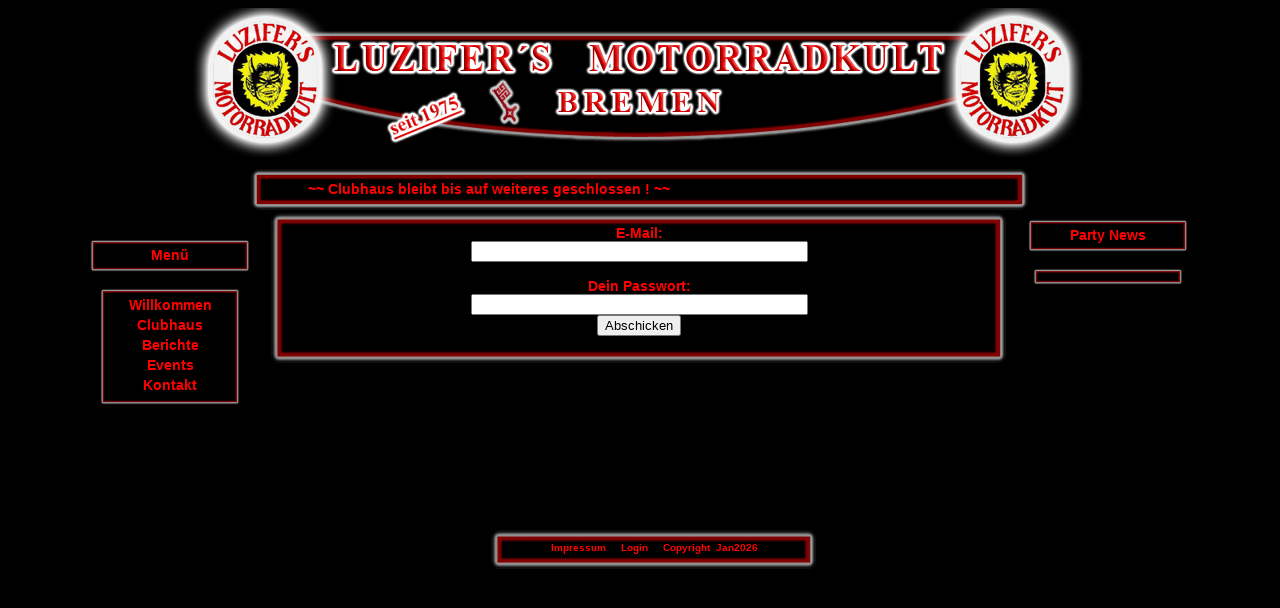

--- FILE ---
content_type: text/html
request_url: http://luzifers-motorradkult.de/index.php?site=login
body_size: 1947
content:

<html>
<head>
<title>LUZIFERS - MOTORRADKULT  // BREMEN </title>
<link href="template/template.css" rel="stylesheet" type="text/css">
</head>
<body>
<div id="website">
	<div id="header"></div>
    <div id="news"><h1><marquee  width="700" direction="right" behavior="alternate" scrolldelay="1250">&nbsp;~~ Clubhaus bleibt bis auf weiteres geschlossen !  ~~&nbsp;</marquee></h1></div>
    	<div id="main"> 
		 <div id="menue"><h1><table>
        <tr>
        <td id="mu1">Men&uuml;</td>
        </tr>
</table></h1><h2>
  <table>        
		<tr>   
		<td id="mu2" ><a  href='index.php?site=willkommen'>Willkommen</a></td>
        </tr>
       	<tr>   
		<td id="mu2"><a  href='index.php?site=clubhouse'>Clubhaus</a></td>
        </tr>
         	<tr>   
		<td id="mu2"><a  href='index.php?site=berichte'>Berichte</a></td>
        </tr>
         	<tr>   
		<td id="mu2"><a  href='index.php?site=events'>Events</a></td>
        </tr>
        	<tr>   
		<td id="mu2"><a  href='index.php?site=kontakt'>Kontakt</a></td>
        </tr>
           	<tr>   
		<td id="mu2"></td>
        </tr>
</table>

</h2>



</div>
         <div id="inhalt">
 <form action='php/db.php?site=login' method='post'> E-Mail:<br><input type='email' size='40' maxlength='250' name='email'><br /><br />Dein Passwort:<br><input type='password' size='40'  maxlength='250' name='passwort'><br /><input type='submit' value='Abschicken'></form>	</div>
		<div id="rechts"><h1><table>
        <tr>
        <td id="mu1_r">Party News</td>
        </tr>
</table></h1><h2>
  <table>        
		<tr>   
		<td id="mu2_r" ></td>
        </tr>
       	
</table>
</h2></div>
	</div>
	<div id="footer"><a  href='index.php?site=impressum'>Impressum</a>&nbsp;&nbsp;&nbsp;&nbsp;&nbsp;<a href='index.php?site=login'>Login</a>&nbsp;&nbsp;&nbsp;&nbsp;&nbsp;Copyright&nbsp;&nbsp;Jan2026</div>
</div>
</body>
</html>



--- FILE ---
content_type: text/css
request_url: http://luzifers-motorradkult.de/template/template.css
body_size: 5826
content:
body {
	 background-color:black;
	text-align:center;
		
}

#website{

	width:1100px;
	margin:0 auto;
}

#header {
	background-image:url(header.png);
	background-repeat: no-repeat;
	background-position: center top; 
	text-align:center; 
	width:1100px;
	height:150px;
}

#header h1 {
	padding-top:20px;
	font-size:60px;
	font-weight:bold;
	color:white;
	font-family:"Courier New", Courier, monospace;
}

#news {
	float:left;
	width:780px;
	height:40px;
	margin-left:160px;
	background-position: center; 
	text-align:center;

}

#news h1 {
	font-size:14px;
	font-weight:bold;
	color:red;
	font-family:Arial, Helvetica, sans-serif;
	border-width: 14px;
	border-style:double;
	border-image: url(rahmen.png) 14 14 14 14 repeat; 	
}

#admin {
	float:left;
	width:750px;
	margin-left:160px;
	margin-top:10px;
	background-position: center; 
	text-align:center;
	font-size:14px;
	font-weight:bold;
	color:red;
	font-family:Arial, Helvetica, sans-serif;
	border-width: 14px;
	border-style:double;
	border-image: url(rahmen.png) 14 14 14 14 repeat; 

}


#main {
	text-align:center;
	width:1100px;
	clear:both;
}

#menue {
	float:left;
	height:300px;
	background:black;
	margin-top:20px;
}
#menue table {
	text-align:center;
	font-size:14px;
	font-weight:bold;
	color:red;
	font-family:Arial, Helvetica, sans-serif;
	
}
#menue h1 {
	width:150px;
	float:left;
	height:15px;
	padding-bottom:8px;
    border-width:5px;
	border-bottom-style:ridge;
	border-style:dotted;
	border-image: url(rahmen.png) 13 14 13 13 repeat; 
}
#mu1 {
	width:150px; 
	clear:both;
}

#menue h2 {
	width:130px;
	margin-left:10px;
	margin-top:70px;
    border-width:5px;
	border-bottom-style:ridge;
	border-style:dotted;
	border-image: url(rahmen.png) 13 14 13 13 repeat; 
}

#mu2 {
	width:130px; 
}

#rechts {
	float:left;
	width:150px;
	background:black
	margin-top:20px;
	margin-left:20px;
}

#rechts table {
	text-align:center;
	font-size:14px;
	font-weight:bold;
	color:red;
	font-family:Arial, Helvetica, sans-serif;
	
}
#rechts h1 {
	width:150px;
	float:left;
	height:15px;
	padding-bottom:8px;
    border-width:5px;
	border-bottom-style:ridge;
	border-style:dotted;
	border-image: url(rahmen.png) 13 14 13 13 repeat; 
}
#mu1_r{
	width:150px; 
}

#rechts h2 {
	width:140px;
	margin-left:5px;
	margin-top:70px;
    border-width:5px;
	border-bottom-style:ridge;
	border-style:dotted;
	border-image: url(rahmen.png) 13 14 13 13 repeat; 
}

#mu2_r {
	width:140px; 
}



#inhalt {
		
	font-size:14px;
	font-weight:bold;
	color:red;

	font-family:Arial, Helvetica, sans-serif;
	float:left;
	width:710px;
	background:black;
	margin-top:13px;
	margin-left:20px;
    border-width: 14px;
	border-style:dotted;
	border-image: url(rahmen.png) 13 14 13 13 repeat; 
}

#inhalt h3 {
	float:left;
	color:red;
	width:220px;
	font-family:Arial, Helvetica, sans-serif;
	background:black;
	margin-top:13px;
	margin-left:70px;
    border-width: 14px;
	border-style:dotted;
	border-image: url(rahmen.png) 13 14 13 13 repeat; 
}
#inhalt h5 {
	font-size:16px;
	font-weight:bold;
	text-align:center;
	color:red;
	width:200px;
	border-style:dotted;
	border-image: url(rahmen.png) 13 14 13 13 repeat; 
	font-family:Arial, Helvetica, sans-serif;
	background:black;
	float:left;
	margin-top:13px;
	margin-left:250px;
    border-width: 14px;
 
}
.berichte_ue{	
   font-size:16px;
	font-weight:bold;
	text-align:center;
	color:red;
	width:200px;
	border-style:dotted;
	border-image: url(rahmen.png) 13 14 13 13 repeat; 
	font-family:Arial, Helvetica, sans-serif;
	background:black;
	margin-top:13px;
	margin-left:250px;
    border-width: 14px;
}
.berichte_a{
	color:red;
	width:300px;
	height:180px;
	font-family:Arial, Helvetica, sans-serif;
		text-align:center;
	background:black;
	margin-top:13px;
	margin-left:200px;
    border-width: 14px;
	border-style:dotted;
	border-image: url(rahmen.png) 13 14 13 13 repeat; 
 
}

#inhalt h4 {
	text-align:center;
	color:red;
	font-family:Arial, Helvetica, sans-serif;
	background:black;
	margin-top:13px;
	margin-left:10px;
	margin-right:10px;
    border-width: 14px;
	border-style:dotted;
	border-image: url(rahmen.png) 13 14 13 13 repeat; 
}


#inhalt td {	text-align:center;
	font-size:14px;
	font-weight:bold;
	color:red;
	font-family:Arial, Helvetica, sans-serif;
		    border-width:5px;
	border-bottom-style:ridge;
	border-style:dotted;
	border-image: url(rahmen.png) 13 0 13 0 ; 
}
#inhalt th {	text-align:center;
	font-size:16px;
	font-weight:bold;
	color:red;
	font-family:Arial, Helvetica, sans-serif;
	    border-width:5px;
	border-bottom-style:ridge;
	border-style:dotted;
	border-image: url(rahmen.png) 13 14 13 13 repeat; 
}

#tk1 {	text-align:center;
	font-size:16px;
	font-weight:bold;
	color:red;
	font-family:Arial, Helvetica, sans-serif;
	    border-width:5px;
	border-bottom-style:ridge;
	border-style:dotted;
	border-image: url(rahmen.png) 13 14 13 13 repeat; 
}

#footer {
	link-decoration:none;
	font-size:10px;
	font-weight:bold;
	color:red;
	font-family:Arial, Helvetica, sans-serif;
	float:left;
	width:300px;
	height:14px;
	margin-left:400px;
    border-width: 14px;
	border-style:dotted;
	border-image: url(rahmen.png) 13 14 13 13 repeat; 
	margin-top:10px;
	clear:both;	
}
.oabend_front{
	
}

a:link {
    background-color: black;
	text-decoration: none;
	color:red;
}

a:visited {
    background-color: black;
	text-decoration: none;
	color:red;
}

a:hover {
    background-color: red;
	text-decoration: none;
	color:black;
}

a:active {
    background-color: red;
	text-decoration: none;
} 
